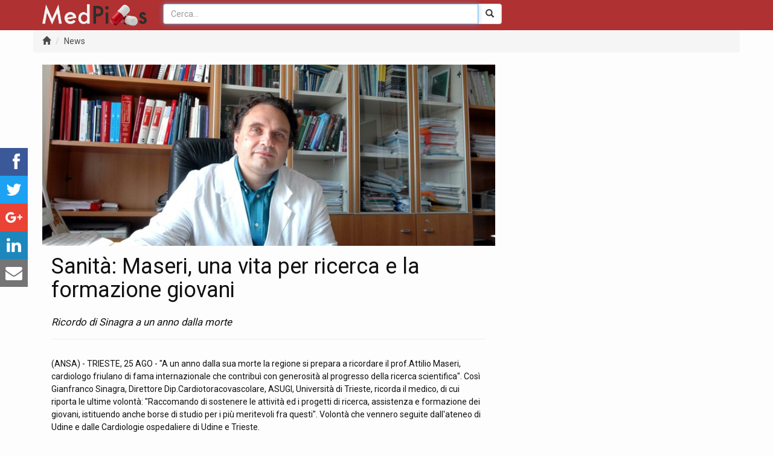

--- FILE ---
content_type: text/html; charset=UTF-8
request_url: https://medpills.it/news/368/sanita-maseri-una-vita-per-ricerca-e-la-formazione-giovani
body_size: 5080
content:
<!DOCTYPE html>
<html lang="it"> <head itemscope itemtype="http://schema.org/WebSite"> <meta charset="UTF-8"> <meta http-equiv="X-UA-Compatible" content="IE=edge,chrome=1"> <meta http-equiv="Content-Type" content="text/html; charset=UTF-8"> <meta http-equiv="Content-language" content="it-IT"> <meta name="viewport" content="width=device-width, initial-scale=1, maximum-scale=1"> <meta name="author" content="Giuseppe Caulo"> <meta name="copyright" content="softzone.it"> <meta name="MSSmartTagsPreventParsing" content="TRUE"> <meta name="generator" content="vi"> <meta itemprop="name" content="MedPills.it"> <title>Sanità&amp;colon; Maseri&amp;comma; una vita per ricerca e la formazione giovani • MedPills.it</title> <link rel="P3Pv1" href="/privacy/p3p.xml"> <link rel="shortcut icon" href="/assets/images/favicon.png" type="image/x-icon"> <link rel="search" type="application/opensearchdescription+xml" href="https://www.medpills.it/opensearchdescription.xml" title="Cerca su MedPills.it"> <link rel="canonical" href="https://www.medpills.it/layout.html" itemprop="url"> <link rel="alternate" type="application/rss+xml" title="MedPills" href="https://www.medpills.it/feed.xml"> <link rel="stylesheet" type="text/css" href="//maxcdn.bootstrapcdn.com/bootstrap/3.3.7/css/bootstrap.min.css"> <link rel="stylesheet" type="text/css" href="//maxcdn.bootstrapcdn.com/font-awesome/4.6.3/css/font-awesome.min.css"> <link rel="stylesheet" type="text/css" href="//fonts.googleapis.com/css?family=Roboto:400,500,700&amp;subset=latin,latin-ext"> <link rel="stylesheet" type="text/css" href="/assets/css/main.css?1684252642"> <!-- HTML5 shim and Respond.js for IE8 support of HTML5 elements and media queries --> <!-- WARNING: Respond.js doesn't work if you view the page via file:// --> <!--[if lt IE 9]> <script src="https://oss.maxcdn.com/html5shiv/3.7.2/html5shiv.min.js"></script> <script src="https://oss.maxcdn.com/respond/1.4.2/respond.min.js"></script> <![endif]--> <!--[if lte IE 8]> <link type="text/css" rel="stylesheet" href="/assets/css/ie-ancient.min.css" /> <![endif]--> <script type="text/javascript"> (function(w,d,u){w.readyQ=[];w.bindReadyQ=[];function p(x,y){if(x=="ready"){w.bindReadyQ.push(y);}else{w.readyQ.push(x);}};var a={ready:p,bind:p};w.$=w.jQuery=function(f){if(f===d||f===u){return a}else{p(f)}}})(window,document) </script> <link rel="stylesheet" type="text/css" href="//cdnjs.cloudflare.com/ajax/libs/social-share-kit/1.0.13/css/social-share-kit.css">
</head> <body> <!-- header --> <header id="top"> <div class="news-msg"></div> <div class="container-fluid mp-topbar"> <div class="row"> <div class="container"> <div class="row"> <div id="search-nav" class="search-nav"> <div class="mp-search-header"> <a class="navbar-brand" href="/" id="header-logo-image"><img class="navbar-image" src="/assets/images/logo-578x120.png" data-ot-retina="/assets/images/logo@2x.png" alt=""></a> </div> <div class="mp-search-bar"> <form id="search-form" class="mp-search-form full-width" role="search" method="GET" action="/search"> <div class="input-group full-width"> <input id="search-query" autocomplete="off" type="search" class="form-control mp-search-text col-xs-4 col-md-4" placeholder="Cerca..." name="q"> <span id="search-clear" class="glyphicon glyphicon-remove-circle search-clear-md"></span> <input type="hidden" name="sdid" value="-1"> <input type="hidden" name="action" value="search"> <div class="input-group-btn"> <button class="btn btn-default" type="submit"><i class="glyphicon glyphicon-search"></i></button> </div> </div> </form> </div> </div> </div> </div> </div> </div> </header> <!-- /header --> <!-- main --> <main id="page-content">     <div class="container">
      <div class="row">
            <ol class="breadcrumb">
      <li><a href="/">
        <span class="glyphicon glyphicon-home" aria-hidden="true"></span>
      </a></li>
      <li><a href="/news">News</a></li>
    </ol>

    <div class="spacer20"></div>
    <div class="col-xs-12 col-sm-8 col-md-8 col-lg-8">

      <div class="center-img-container">
        <img itemprop="image" src="/imgcache?file=59a9edd692f7bf9d0d20381d89702dd4.jpg" alt="Sanità: Maseri, una vita per ricerca e la formazione giovani" class="center-img">
      </div>
      <div class="panel-body">
        <h1>Sanità: Maseri, una vita per ricerca e la formazione giovani</h1>
        <div class="spacer20"></div>
        <p style="font-style: italic; line-height: 26px; font-size: 1.2em">Ricordo di Sinagra a un anno dalla morte</p>
        <hr>
        <div class="spacer30"></div>
        <div itemprop="articleBody" class="news-txt">
                    
<p>
            
            (ANSA) - TRIESTE, 25 AGO - "A un anno dalla sua morte la
regione si prepara a ricordare il prof.Attilio Maseri,
cardiologo friulano di fama internazionale che contribuì con
generosità al progresso della ricerca scientifica". Così
Gianfranco Sinagra, Direttore Dip.Cardiotoracovascolare, ASUGI,
Università di Trieste, ricorda il medico, di cui riporta le
ultime volontà: "Raccomando di sostenere le attività ed i
progetti di ricerca, assistenza e formazione dei giovani,
istituendo anche borse di studio per i più meritevoli fra
questi". Volontà che vennero seguite dall'ateneo di Udine e
dalle Cardiologie ospedaliere di Udine e Trieste.<br>   
				   Nato a Udine, laureatosi a Padova nel 1960 Maseri si trasferì
a Pisa dove conseguì le specializzazioni in Cardiologia e
Medicina Nucleare. Fu Research Fellow alla Columbia University e
Johns Hopkins University (Usa), poi a Pisa coordinò il gruppo di
ricerca in ambito coronarico dell'Istituto di Fisiologia Clinica
del CNR diretto dal prof. Luigi Donato. Professore Medicina
Cardiovascolare alla Royal Postgraduate Medical School
Università di Londra nel 1979 e Direttore della Cardiologia nel
prestigioso Hammersmith Hospital; diresse la Cardiologia
Policlinico Gemelli Roma e dell'Ospedale San Raffaele Milano.<br>   
				Sinagra ne sottolinea la "consolidata esperienza scientifica, la
cultura vasta e il rigore metodologico. Ricordava i limiti degli
studi clinici classici e la necessità di guardare con occhi
nuovi e scevri da dogmi agli estremi delle malattie". Fu "sempre
disponibile, molto efficace nel trasferimento di conoscenze",
apprezzava e favoriva "la capacità di coniugare cure avanzate,
presa in carico, attenzione umana, spirito critico, ricerca
integrata e traslazionale e impegno nella formazione dei
giovani. Profondissimo nei quesiti e riflessioni. Costantemente
aperto al futuro". "Cardiologists with inquisitive minds must
try to revive attentive clinical observations in order to
identify homogeneous subset of patients and …. define who
benefits from what", diceva.<br>   
				   Una messa sarà celebrata nel suo ricordo a Persereano
(Udine), il 3 settembre (h.18.30). (ANSA).<br>   
				          </p>


                </div>        <div class="pull-right" style="background-color: #f1f2f3">Leggi su <a href="https://www.ansa.it/canale_saluteebenessere/notizie/medicina/2022/08/25/sanita-maseri-una-vita-per-ricerca-e-la-formazione-giovani_ec88d480-f3b6-4fb4-9e1d-4b8e712e537c.html" target="_blank" style="color: #1a0dab">www.ansa.it</a>
</div>
        <div class="clearfix"></div>
      </div>
      <div class="ssk-group">
        <a href="" class="ssk ssk-facebook"></a>
        <a href="" class="ssk ssk-twitter"></a>
        <a href="" class="ssk ssk-google-plus"></a>
        <a href="" class="ssk ssk-linkedin"></a>
        <a href="" class="ssk ssk-email"></a>
      </div>

      <ins class="adsbygoogle" style="display:block" data-ad-client="ca-pub-3548879572124542" data-ad-slot="3795055613" data-ad-format="auto"></ins>
<script>
  (adsbygoogle = window.adsbygoogle || []).push({});
</script>
      <div class="ssk-sticky ssk-left ssk-center ssk-lg">
        <a href="" class="ssk ssk-facebook"></a>
        <a href="" class="ssk ssk-twitter"></a>
        <a href="" class="ssk ssk-google-plus"></a>
        <a href="" class="ssk ssk-linkedin"></a>
        <a href="" class="ssk ssk-email"></a>
      </div>
    </div>
    <div class="hidden-xs col-sm-4 col-md-4 col-lg-4">
      <ins class="adsbygoogle" style="display:block" data-ad-client="ca-pub-3548879572124542" data-ad-slot="4213858016" data-ad-format="auto"></ins>
<script>
  (adsbygoogle = window.adsbygoogle || []).push({});
</script>
    </div>

      </div>
    </div> </main> <!-- /main --> <!-- footer --> <footer id="footer" class="footer footer-classic"> <span class="hide" itemscope itemtype="http://schema.org/Organization"> <meta itemprop="name" content="MedPills.it"> <meta itemprop="url" content="https://www.medpills.it"> <a itemprop="sameAs" href="https://www.facebook.com/medpills">FB</a> <a itemprop="sameAs" href="https://twitter.com/medpills">Twitter</a> <span itemprop="logo" itemscope itemtype="http://schema.org/ImageObject"> <img itemprop="contentUrl" src="https://www.medpills.it/assets/images/logo-578x120.png" width="203" height="50" alt="MedPills.it Logo"> <meta itemprop="url" content="https://www.medpills.it/assets/images/logo-578x120.png"> <meta itemprop="width" content="203"> <meta itemprop="height" content="50"> </span> </span> <a id="back-to-top" href="#" class="btn btn-danger btn-lg back-to-top" role="button" title="Ritorna all'inizio della Pagina" data-toggle="tooltip" data-placement="left"><span class="glyphicon glyphicon-chevron-up"></span></a> <div class="col-md-6"> <div class="footer-classic"> <div class="footer-copyright"> <div class="footer-copyright-logo"> <a href="/"><span>MedPills</span></a> </div> <div class="footer-copyright-content"> <p>© 2023 Copyright MedPills. All rights reserved.<!-- <br/>Designed by <a href="http://www.softzone.it" target="_blank">Softzone.it</a> --></p> </div> </div> </div> </div> <div class="col-md-6"> <div class="footer-classic"> <nav class="footer-nav"> <ul> <li><a href="/">Homepage</a></li> </ul> </nav> </div> </div> </footer> <!-- /footer --> <script type="text/javascript" src="//ajax.googleapis.com/ajax/libs/jquery/2.2.4/jquery.min.js"></script> <script type="text/javascript"> (function($,d){$.each(readyQ,function(i,f){$(f)});$.each(bindReadyQ,function(i,f){$(d).bind("ready",f)})})(jQuery,document) </script> <script type="text/javascript" src="//maxcdn.bootstrapcdn.com/bootstrap/3.3.7/js/bootstrap.min.js"></script> <script type="text/javascript" src="//cdnjs.cloudflare.com/ajax/libs/jquery.devbridge-autocomplete/1.2.25/jquery.autocomplete.min.js"></script> <script type="text/javascript" src="/assets/scripts/medpills.js?1684252642"></script> <script async src="//pagead2.googlesyndication.com/pagead/js/adsbygoogle.js"></script> <script type="text/javascript"> (function(i,s,o,g,r,a,m){i['GoogleAnalyticsObject']=r;i[r]=i[r]||function(){ (i[r].q=i[r].q||[]).push(arguments)},i[r].l=1*new Date();a=s.createElement(o), m=s.getElementsByTagName(o)[0];a.async=1;a.src=g;m.parentNode.insertBefore(a,m) })(window,document,'script','//www.google-analytics.com/analytics.js','ga'); ga('create', 'UA-825281-4', 'auto'); ga('send', 'pageview'); (adsbygoogle = window.adsbygoogle || []).push({ google_ad_client: "ca-pub-3548879572124542", enable_page_level_ads: true }); mpstats_clientid = "20bb9c026e"; (function(w,d,o,u){ a=d.createElement(o),m=d.getElementsByTagName(o)[0];a.async=1;a.src=u;m.parentNode.insertBefore(a,m); })(window,document,'script','/assets/scripts/stats.js'); </script> <!-- Google tag (gtag.js) --> <script async src="https://www.googletagmanager.com/gtag/js?id=G-JLN95HH45K"></script> <script> window.dataLayer = window.dataLayer || []; function gtag(){dataLayer.push(arguments);} gtag('js', new Date()); gtag('config', 'G-JLN95HH45K'); </script> <script type="text/javascript" src="//codice.shinystat.com/cgi-bin/getcod.cgi?USER=medpills"></script> <noscript> <h6><a href="http://www.shinystat.com/it/"> <img src="//www.shinystat.com/cgi-bin/shinystat.cgi?USER=medpills" alt="Statistiche" style="border:0px"></a></h6> </noscript> <!-- IE10 viewport hack for Surface/desktop Windows 8 bug --> <script src="/assets/scripts/ie10-viewport-bug-workaround.js"></script> <script type="text/javascript"> typeof SocialShareKit != "undefined" && SocialShareKit.init(); </script> <script type="text/javascript" src="//cdnjs.cloudflare.com/ajax/libs/social-share-kit/1.0.13/js/social-share-kit.min.js"></script>
</body> </html>


--- FILE ---
content_type: text/html; charset=utf-8
request_url: https://www.google.com/recaptcha/api2/aframe
body_size: 267
content:
<!DOCTYPE HTML><html><head><meta http-equiv="content-type" content="text/html; charset=UTF-8"></head><body><script nonce="xxD0Y6HJv6EGAKpW7S_rxg">/** Anti-fraud and anti-abuse applications only. See google.com/recaptcha */ try{var clients={'sodar':'https://pagead2.googlesyndication.com/pagead/sodar?'};window.addEventListener("message",function(a){try{if(a.source===window.parent){var b=JSON.parse(a.data);var c=clients[b['id']];if(c){var d=document.createElement('img');d.src=c+b['params']+'&rc='+(localStorage.getItem("rc::a")?sessionStorage.getItem("rc::b"):"");window.document.body.appendChild(d);sessionStorage.setItem("rc::e",parseInt(sessionStorage.getItem("rc::e")||0)+1);localStorage.setItem("rc::h",'1769139138558');}}}catch(b){}});window.parent.postMessage("_grecaptcha_ready", "*");}catch(b){}</script></body></html>

--- FILE ---
content_type: application/javascript; charset=utf-8
request_url: https://medpills.it/assets/scripts/medpills.js?1684252642
body_size: 10120
content:
if (!String.prototype.startsWith) {
    String.prototype.startsWith = function(searchString, position){
      position = position || 0;
      return this.substr(position, searchString.length) === searchString;
  };
}
if (!String.prototype.endsWith) {
  String.prototype.endsWith = function(searchString, position) {
      var subjectString = this.toString();
      if (typeof position !== 'number' || !isFinite(position) || Math.floor(position) !== position || position > subjectString.length) {
        position = subjectString.length;
      }
      position -= searchString.length;
      var lastIndex = subjectString.lastIndexOf(searchString, position);
      return lastIndex !== -1 && lastIndex === position;
  };
}
var getfragment = function (url) {
  url = url || location.href;
  return '#' + url.replace( /^[^#]*#?(.*)$/, '$1' );
};

var serialize = function(obj) {
  var str = [];
  for(var p in obj) {
    if (obj.hasOwnProperty(p)) {
      str.push(encodeURIComponent(p) + "=" + encodeURIComponent(obj[p]));
    }
  }
  return str.join("&");
};

var updateSid = function(num) {
  $("input[name='sdid']").val(num);
  //$("#myview").text($('input[name="sdid"]').val());
};

var sendSearch = function(form) {
  var sr = document.getElementById("mp_sr");
  if (!sr)
    return true;
  $("#search-query").autocomplete().clearCache();
  
  var xhttp = new XMLHttpRequest();
  xhttp.onreadystatechange = function() {
    if (this.readyState == 4) {
      if (this.status == 200) {
        updateSid(-1);
        sr.innerHTML = this.responseText;
        sr.focus();
        $("#search-query").blur();
      }
      else
        alert("error");
    }  };
  //console.log("send sdid: " + form.sdid.value);
  var vars = { 
    "q" : form.q.value,
    "sdid" : form.sdid.value,
    "action" : form.action.value
  };
  document.location.hash = "q="+form.q.value;
  xhttp.open("GET", "/search?" + serialize(vars), true);
  xhttp.send();
  return false;
};

var getUrlParameter = function getUrlParameter(sParam, sPageURL) {
  var sURLVariables, sParameterName, i;

  sPageURL = sPageURL || decodeURIComponent(window.location.search.substring(1));
  sURLVariables = sPageURL.split('&');

  for (i = 0; i < sURLVariables.length; i++) {
      sParameterName = sURLVariables[i].split('=');

      if (sParameterName[0] === sParam) {
          return sParameterName[1] === undefined ? true : sParameterName[1];
      }
  }
};

var ml = function(element, par) {
  var e = $(element);
  //console.log(e.data("href"));
  if (e.data("href"))
    return true;
  var href = e.attr("href");
  if (href.startsWith("/url"))
    return true;
  var url  = "/url?url="+encodeURIComponent(href)+"&usg="+par;
  e.data("href", href);
  e.attr("href", url);
  return true;
};

var init_search = function() {
  $("#search-query").autocomplete({
    serviceUrl: "/search",
    showNoSuggestionNotice: false,
    noSuggestionNotice: 'Nessun Risultato',
    paramName: 'q',
    params: { a: 'true' },
    triggerSelectOnValidInput: false,
    onSearchComplete: function (query, suggestions) {
      updateSid(-1);
    },
    onSearchError: function (query, jqXHR, textStatus, errorThrown) {
      updateSid(-1);
    },
    onInvalidateSelection: function() {
      updateSid(-1);
    },
    onSelect: function(suggestion) {
      updateSid(suggestion.data.id);
      if (suggestion.data.ty == "F")
	    $("#search-form").append($("<input/>").attr("type", "hidden").attr("name", "tab").attr("value", "phrm"));
      $("#search-form").submit();
    },
    formatResult: function(suggestion, currval) {
      //console.log("s: " + suggestion.value + " i: " + suggestion.data.id +" c: " + currval);
      //return suggestion.value;
      if (!currval)
        return suggestion.value;
      var val = $.Autocomplete.formatResult(suggestion, currval);
      if (suggestion.data.ty == "F") {
        val = '<span class="autocomplete-drug"><i class="fa fa-plus-square"></i></span> ' + val;
      }
      return val;
    }
  });
  
  $('#search-query').keyup(function() {
    $('#search-clear').toggle(Boolean($(this).val()));
  });
  $('#search-clear').toggle(Boolean($("#search-query").val()));
  $('#search-clear').click(function() {
	var sq = $('#search-query');
    $(this).hide();
    sq.autocomplete('hide');
    sq.val('').focus();
  });
  var q = getUrlParameter("q");
  var t = getUrlParameter("tab");
  var p = location.pathname;
  if (!t) {
    if (p.startsWith("/discussioni")) t = "qst";
    else if (p.startsWith("/news")) t = "nws";
    else if (p.startsWith("/farmaci")) t = "phrm";
  }
	  
  if (q) {
	  $("#search-query").val(q.replace(/\+/g, ' '));
  }
  else {
    //window.onhashchange = function() { alert("hash change"); }
    var fragment  = getfragment();
    var querySent = false;
    if (fragment && fragment.length > 0) {
      q = getUrlParameter("q", decodeURIComponent(fragment.substring(1)));
      if (q) {
        $("#search-query").val(q);
        $("#search-form").submit();
        querySent = true;
      }
    }
    if (!querySent)
      $("#search-query").focus();
  }
  if (t) {
    $("#search-form").append($("<input/>").attr("type", "hidden").attr("name", "tab").attr("value", t));
  }
};

var init_metabox = function() {
  if ($("#qr-collapse").length) {
    $("#qr-collapse")
      .on('show.bs.collapse', function() { $('#qr-icon').attr("class", "vk_aru"); })
      .on('hide.bs.collapse', function() { $('#qr-icon').attr("class", "vk_ard"); });
  }
};

var init_metabar = function() {
  var widthOfList = function(){
    var itemsWidth = 0;
    $('#metalist .hlist-item').each(function(){
      itemsWidth += $(this).outerWidth(true);
    });
    return itemsWidth;
  };

  $('#switch').click(
    function(event) {
      event.preventDefault();
      var $div = $(this);
      var mode = $div.data("display");
      if (mode == "grid") {
        $('#metalist').removeClass($div.data("view-grid"))
                      .addClass($div.data("view-list"));
        $div.data("display", "list");
        $('.hlist-control').hide();
        $('#switch-icon').removeClass('glyphicon-th')
                         .addClass('glyphicon-th-list');
      }
      else if (mode == "list") {
        $('#metalist').removeClass($div.data("view-list"))
                      .addClass($div.data("view-grid"));
        $div.data("display", "grid");
        $('#switch-icon').removeClass('glyphicon-th-list')
                         .addClass('glyphicon-th');
        $('.hlist-control').hide();
      }
  });
  $('#pbtn').click(function(event) {
    var $mlist = $("#metalist");
    var $items = $("#metalist .hlist-item");
    var numItems = $items.length;
    var singleItemWidth = $items[0].offsetWidth;
    var numVisible = $mlist.width() / singleItemWidth;
    var scrollSize = singleItemWidth * (numVisible / 2);
    if (scrollSize > window.listWidth)
      scrollSize = window.listWidth;
    $mlist.animate({'scrollLeft': '-='+scrollSize});
  });
  $('#nbtn').click(function(event) {
    var $mlist = $("#metalist");
    var $items = $("#metalist .hlist-item");
    var numItems = $items.length;
    var singleItemWidth = $items[0].offsetWidth;
    var numVisible = $mlist.width() / singleItemWidth;
    var scrollSize = singleItemWidth * (numVisible / 2);
    if (scrollSize > window.listWidth)
      scrollSize = window.listWidth;
    $mlist.animate({'scrollLeft': '+='+scrollSize});
  });

  window.listWidth = widthOfList();
  $(".hlist-control").hide();
  $(".hlist-container").hover(function(event) {
      if ($("#switch").data("display") == "list") {
        var $control = $('.hlist-control');
        $control.show(200);
      }
    },
    function(event) {
      if ($("#switch").data("display") == "list") {
        var $control = $('.hlist-control');
        $control.hide();
      }
    });
};

var init_tables = function() {
  $("table").each(function(idx) {
    $(this).addClass("table");
    //$(this).wrap('<div class="table-responsive"></div>");
  });
};

var load_news = function() {
  var vars = { "output": "json", "limit": 5 };
  $.get("/news", vars, function(data) {
    var ul = $("<ul/>").attr("class", "media-list");
    for (var prop in data["rows"]) {
      //console.log(data["rows"][prop]);
      var li     = $("<li/>").attr("class", "media");
      var figure = data["rows"][prop]["doc_figure"];
      var dbody  = $("<div/>").attr("class", "media-body");
      if (figure) {
        var dmedia = $("<div/>").attr("class", "media-left media-middle");
        var img    = $("<img/>").attr("src", figure).attr("class", "media-object mp-media-thumbnail");
        dmedia.append(img);
        li.append(dmedia);
      }
  //	  <div style="font-size: 0.9em"><span style="color: #006621"><?= $row["doc_source"] ?></span> - <span style="color: #666;"><?= $row["doc_date"] ?><span></div>
      var dtitle = $("<h5/>").attr("class", "media-heading")
                      .append($("<a/>").attr("href", data["rows"][prop].doc_link).text(data["rows"][prop].doc_title));
      var dnote  = $("<div/>").css("font-size", "0.9em")
                      .append($("<span/>").css("color", "#006621").text(data["rows"][prop].doc_source + " - "))
                      .append($("<span/>").css("color", "#666666").text(data["rows"][prop].doc_date))
      var dpar   = $("<div/>").attr("class", "snippet").text(data["rows"][prop].doc_snippet);
      dbody.append(dtitle)
           .append(dnote);
           //.append(dpar);
      li.append(dbody);
      ul.append(li);
    }
    //console.log(ul);
    $("#news-list").html(ul);
  });
};


var init_topbtn = function() {
  $(window).scroll(function () {
    if ($(this).scrollTop() > 50) {
      $('#back-to-top').fadeIn();
    } else {
      $('#back-to-top').fadeOut();
    }
  });
  // scroll body to 0px on click
  $('#back-to-top').click(function () {
    $('#back-to-top').tooltip('hide');
    $('body,html').animate({
      scrollTop: 0
    }, 800);
    return false;
  });

  $('#back-to-top').tooltip('show');
};


$(document).ready(function() {
  init_search();
  init_tables();
  init_topbtn();

  if ($("#metabox").length)
    init_metabox();
  
  if ($("#metabar").length)
    init_metabar();
  
  if ($("#news-list").length)
    load_news();
});